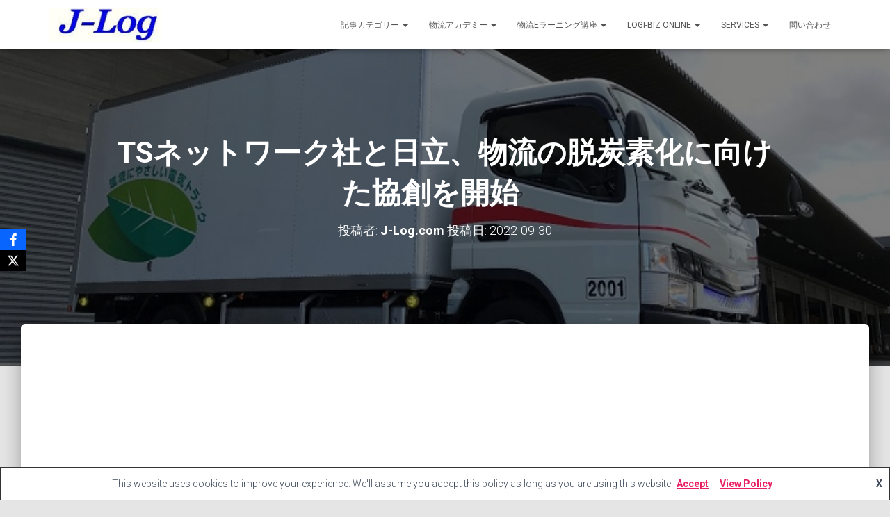

--- FILE ---
content_type: text/html; charset=utf-8
request_url: https://www.google.com/recaptcha/api2/aframe
body_size: 266
content:
<!DOCTYPE HTML><html><head><meta http-equiv="content-type" content="text/html; charset=UTF-8"></head><body><script nonce="7xmgYmbQ_JzalSe9MdFwjg">/** Anti-fraud and anti-abuse applications only. See google.com/recaptcha */ try{var clients={'sodar':'https://pagead2.googlesyndication.com/pagead/sodar?'};window.addEventListener("message",function(a){try{if(a.source===window.parent){var b=JSON.parse(a.data);var c=clients[b['id']];if(c){var d=document.createElement('img');d.src=c+b['params']+'&rc='+(localStorage.getItem("rc::a")?sessionStorage.getItem("rc::b"):"");window.document.body.appendChild(d);sessionStorage.setItem("rc::e",parseInt(sessionStorage.getItem("rc::e")||0)+1);localStorage.setItem("rc::h",'1768758500985');}}}catch(b){}});window.parent.postMessage("_grecaptcha_ready", "*");}catch(b){}</script></body></html>